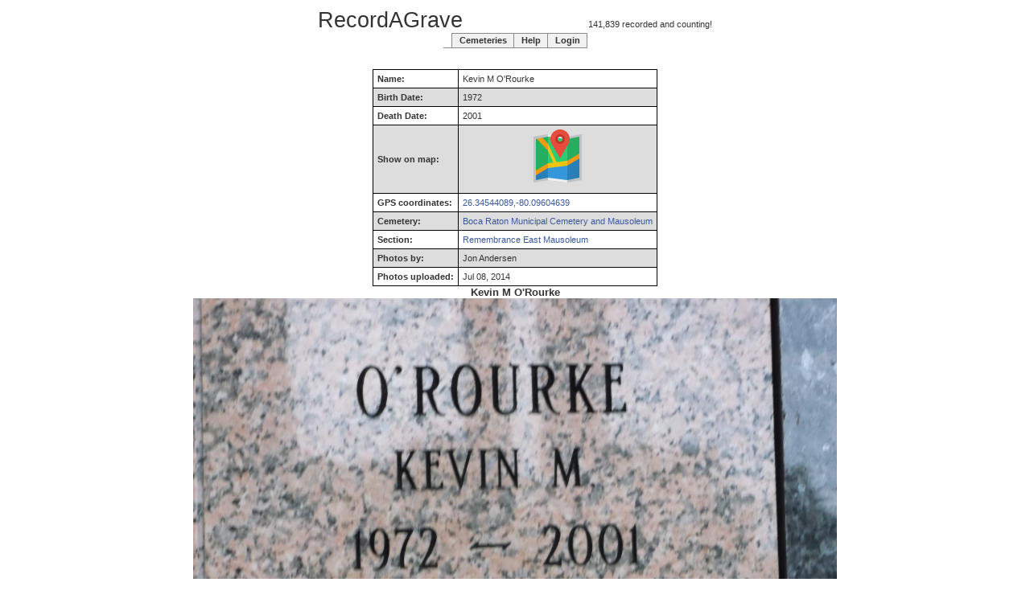

--- FILE ---
content_type: text/html; charset=UTF-8
request_url: https://recordagrave.org/records/Boca-Raton-Municipal-Cemetery-and-Mausoleum/Remembrance-East-Mausoleum/109269/Kevin-M-O%27Rourke.html
body_size: 1408
content:
<!doctype html>
<html amp lang="en">
<head>
    <meta charset="utf-8">
    <!-- Global site tag (gtag.js) - Google Analytics -->
    <script async src="https://www.googletagmanager.com/gtag/js?id=G-3FF0F8THYG"></script>
    <script>
      window.dataLayer = window.dataLayer || [];
      function gtag(){dataLayer.push(arguments);}
      gtag('js', new Date());

      gtag('config', 'G-3FF0F8THYG');
    </script>
    <meta name="apple-mobile-web-app-capable" content="yes" />
    <meta name="viewport" content="width=device-width,minimum-scale=1,initial-scale=1" />
    <title>Kevin M O&#039;Rourke</title>
    <!-- Start cookieyes banner -->
   <script id="cookieyes" type="text/javascript" src="https://cdn-cookieyes.com/client_data/fe3ce0444096db9104a85035/script.js"></script>
    <!-- End cookieyes banner -->
    <link rel="canonical" href="https://recordagrave.org/records/Boca-Raton-Municipal-Cemetery-and-Mausoleum/Remembrance-East-Mausoleum/109269/Kevin-M-O%27Rourke.html" />
    <link rel="stylesheet" type="text/css" href="/recordagrave-style.css" />
    <!-- <link rel="icon" href="/favicon.ico"> -->
    <link rel="icon" type="image/svg+xml" href="/favicon2.svg">
    <link rel="alternate icon" type="image/gif" href="/favicon.gif" />
</head>
<body>
<div class="fbbody">
<div class="padding10px">
<div class="center">
<span class="fontsize20pt">RecordAGrave</span>
    &nbsp;&nbsp;&nbsp;&nbsp;&nbsp;&nbsp;&nbsp;&nbsp;&nbsp;&nbsp;&nbsp;&nbsp;&nbsp;&nbsp;&nbsp;&nbsp;&nbsp;&nbsp;&nbsp;&nbsp;&nbsp;&nbsp;&nbsp;&nbsp;&nbsp;&nbsp;&nbsp;&nbsp;&nbsp;&nbsp;&nbsp;&nbsp;&nbsp;&nbsp;&nbsp;&nbsp;&nbsp;&nbsp;&nbsp;&nbsp;&nbsp;&nbsp;&nbsp;&nbsp;&nbsp;&nbsp;&nbsp;&nbsp;&nbsp;&nbsp;        141,839 recorded and counting!<br />
</div>
 <div class="center">
        <div class="tabs clearfix"><div class="center"><div class="left_tabs"><ul class="toggle_tabs" id="toggle_tabs_unused"><li class="first "><a href="/records" class="">Cemeteries</a></li><li><a href="/index.php?page=help" class="">Help</a></li><li class="last "><a href="/index.php?page=login" class="">Login</a></li></ul></div></div></div>
        <br />
         </div> <center>
<div itemscope itemtype='http://schema.org/Person'>
<br />
<br />
<table class='datatable'>
<col class='textalignleft' /><col />
<tbody>
<tr><th>Name:</th><td><span itemprop='name'> <span itemprop='givenName'>Kevin</span><span itemprop='additionalName'> M</span><span itemprop='familyName'> O'Rourke</span></span></td></tr>
<tr><th>Birth Date:</th><td><time itemprop='birthDate' datetime='1972'>1972</time></td></tr>
<tr><th>Death Date:</th><td><time itemprop='deathDate' datetime='2001'>2001</time></td></tr>
<tr><th>Show on map:</th><td><center>
            <a href='https://www.google.com/maps/search/?api=1&query=26.34544089%2C%2D80.09604639' target='_blank'>
            <img src='/images/map-map-marker-icon.png'
                alt='Click here for map' /></a></center></td></tr>
<tr><th>GPS coordinates:</th><td>
                <a href='https://www.google.com/maps/search/?api=1&query=26.34544089%2C%2D80.09604639' target='_blank'>26.34544089,-80.09604639</a></td></tr>
<tr><th>Cemetery:</th><td><a href='../../'>Boca Raton Municipal Cemetery and Mausoleum</a></td></tr>
<tr><th>Section:</th><td><a href='../'>Remembrance East Mausoleum</a></td></tr>
<tr><th>Photos by:</th><td>Jon Andersen</td></tr>
<tr><th>Photos uploaded:</th><td>Jul 08, 2014</td></tr>
</tbody>
</table>
<h2>Kevin M O'Rourke</h2><div itemprop='image' itemscope itemtype='http://schema.org/ImageObject'>
<div about='Kevin-M-O%27Rourke-1.jpg'>
<a title="Kevin M O&#039;Rourke" href="https://recordagrave.org/records/Boca-Raton-Municipal-Cemetery-and-Mausoleum/Remembrance-East-Mausoleum/109269/Kevin-M-O%27Rourke-1.jpg" target="_blank"><img class="maxWidth800" alt="Kevin M O&#039;Rourke" title="Kevin M O&#039;Rourke" src="Kevin-M-O%27Rourke-1.jpg" itemprop="contentUrl"</a><br />
License: <a rel='license' href='https://creativecommons.org/licenses/by/4.0/' about="Kevin-M-O%27Rourke-1.jpg" target='_blank'>Creative Commons Attribution 4.0 International</a><br />
<meta itemprop='license' content='https://creativecommons.org/licenses/by/4.0/' />
<meta itemprop='acquireLicensePage' content='https://recordagrave.org/license.php?p=344616' />
<og:image content="https://recordagrave.org/records/Boca-Raton-Municipal-Cemetery-and-Mausoleum/Remembrance-East-Mausoleum/109269/Kevin-M-O%27Rourke-1.jpg" />
Attribution: <span itemprop='author'>Jon Andersen</span>, <span itemprop='publisher'>RecordAGrave.org</span>, <time itemprop='datePublished' datetime='2014-07-08'>2014</time><br />
</div>
</div></div>
</center>
<div class="center">
<br />
<a href="https://creativecommons.org/licenses/by/4.0/" target="_blank">
<amp-img class="center" src="/images/cc.primary.srr.gif"
alt="Creative Commons 4.0 International Attribution License Some Rights Reserved" width="88" height="31" /></a><br />
Database and photos licensed under a Creative Commons Attribution 4.0 International License.<br />
    For more information or removals contact <a href="mailto:janderse@gmail.com">janderse@gmail.com</a>.<br />
    For terms and conditions see <a href='/termsandconditions.html'>termsandconditions.html</a>.
</div>
</div>
</div>
</body>
</html>
